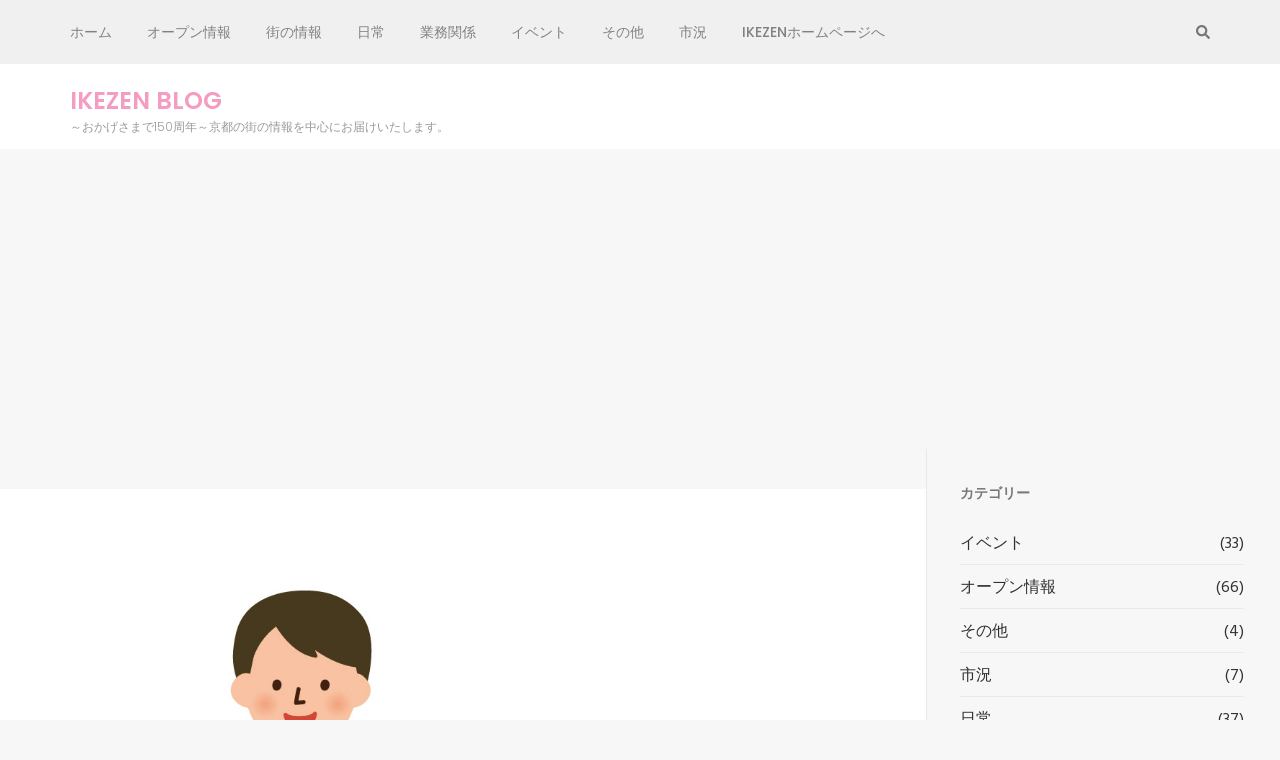

--- FILE ---
content_type: text/html; charset=UTF-8
request_url: https://blog.ikezen.net/2023/07/25/%E9%9B%BB%E5%AD%90%E5%A5%91%E7%B4%84%E8%A7%A3%E7%A6%81%E3%81%8B%E3%82%891%E5%B9%B4%E3%80%81%E9%81%8B%E7%94%A8%E3%81%AE%E5%AE%9F%E6%85%8B/
body_size: 14989
content:
    <!DOCTYPE html>
    <html lang="ja">
    
<head>

    <meta charset="UTF-8">
    <meta name="viewport" content="width=device-width, initial-scale=1">
    <link rel="profile" href="https://gmpg.org/xfn/11">
    <link rel="pingback" href="https://blog.ikezen.net/xmlrpc.php">
    <title>電子契約解禁から1年、運用の実態 &#8211; IKEZEN BLOG</title>
<meta name='robots' content='max-image-preview:large' />
<link rel='dns-prefetch' href='//fonts.googleapis.com' />
<link rel="alternate" type="application/rss+xml" title="IKEZEN BLOG &raquo; フィード" href="https://blog.ikezen.net/feed/" />
<link rel="alternate" type="application/rss+xml" title="IKEZEN BLOG &raquo; コメントフィード" href="https://blog.ikezen.net/comments/feed/" />
<link rel="alternate" title="oEmbed (JSON)" type="application/json+oembed" href="https://blog.ikezen.net/wp-json/oembed/1.0/embed?url=https%3A%2F%2Fblog.ikezen.net%2F2023%2F07%2F25%2F%25e9%259b%25bb%25e5%25ad%2590%25e5%25a5%2591%25e7%25b4%2584%25e8%25a7%25a3%25e7%25a6%2581%25e3%2581%258b%25e3%2582%25891%25e5%25b9%25b4%25e3%2580%2581%25e9%2581%258b%25e7%2594%25a8%25e3%2581%25ae%25e5%25ae%259f%25e6%2585%258b%2F" />
<link rel="alternate" title="oEmbed (XML)" type="text/xml+oembed" href="https://blog.ikezen.net/wp-json/oembed/1.0/embed?url=https%3A%2F%2Fblog.ikezen.net%2F2023%2F07%2F25%2F%25e9%259b%25bb%25e5%25ad%2590%25e5%25a5%2591%25e7%25b4%2584%25e8%25a7%25a3%25e7%25a6%2581%25e3%2581%258b%25e3%2582%25891%25e5%25b9%25b4%25e3%2580%2581%25e9%2581%258b%25e7%2594%25a8%25e3%2581%25ae%25e5%25ae%259f%25e6%2585%258b%2F&#038;format=xml" />
		<!-- This site uses the Google Analytics by MonsterInsights plugin v9.11.1 - Using Analytics tracking - https://www.monsterinsights.com/ -->
							<script src="//www.googletagmanager.com/gtag/js?id=G-JG9B39L0BP"  data-cfasync="false" data-wpfc-render="false" type="text/javascript" async></script>
			<script data-cfasync="false" data-wpfc-render="false" type="text/javascript">
				var mi_version = '9.11.1';
				var mi_track_user = true;
				var mi_no_track_reason = '';
								var MonsterInsightsDefaultLocations = {"page_location":"https:\/\/blog.ikezen.net\/2023\/07\/25\/%E9%9B%BB%E5%AD%90%E5%A5%91%E7%B4%84%E8%A7%A3%E7%A6%81%E3%81%8B%E3%82%891%E5%B9%B4%E3%80%81%E9%81%8B%E7%94%A8%E3%81%AE%E5%AE%9F%E6%85%8B\/"};
								if ( typeof MonsterInsightsPrivacyGuardFilter === 'function' ) {
					var MonsterInsightsLocations = (typeof MonsterInsightsExcludeQuery === 'object') ? MonsterInsightsPrivacyGuardFilter( MonsterInsightsExcludeQuery ) : MonsterInsightsPrivacyGuardFilter( MonsterInsightsDefaultLocations );
				} else {
					var MonsterInsightsLocations = (typeof MonsterInsightsExcludeQuery === 'object') ? MonsterInsightsExcludeQuery : MonsterInsightsDefaultLocations;
				}

								var disableStrs = [
										'ga-disable-G-JG9B39L0BP',
									];

				/* Function to detect opted out users */
				function __gtagTrackerIsOptedOut() {
					for (var index = 0; index < disableStrs.length; index++) {
						if (document.cookie.indexOf(disableStrs[index] + '=true') > -1) {
							return true;
						}
					}

					return false;
				}

				/* Disable tracking if the opt-out cookie exists. */
				if (__gtagTrackerIsOptedOut()) {
					for (var index = 0; index < disableStrs.length; index++) {
						window[disableStrs[index]] = true;
					}
				}

				/* Opt-out function */
				function __gtagTrackerOptout() {
					for (var index = 0; index < disableStrs.length; index++) {
						document.cookie = disableStrs[index] + '=true; expires=Thu, 31 Dec 2099 23:59:59 UTC; path=/';
						window[disableStrs[index]] = true;
					}
				}

				if ('undefined' === typeof gaOptout) {
					function gaOptout() {
						__gtagTrackerOptout();
					}
				}
								window.dataLayer = window.dataLayer || [];

				window.MonsterInsightsDualTracker = {
					helpers: {},
					trackers: {},
				};
				if (mi_track_user) {
					function __gtagDataLayer() {
						dataLayer.push(arguments);
					}

					function __gtagTracker(type, name, parameters) {
						if (!parameters) {
							parameters = {};
						}

						if (parameters.send_to) {
							__gtagDataLayer.apply(null, arguments);
							return;
						}

						if (type === 'event') {
														parameters.send_to = monsterinsights_frontend.v4_id;
							var hookName = name;
							if (typeof parameters['event_category'] !== 'undefined') {
								hookName = parameters['event_category'] + ':' + name;
							}

							if (typeof MonsterInsightsDualTracker.trackers[hookName] !== 'undefined') {
								MonsterInsightsDualTracker.trackers[hookName](parameters);
							} else {
								__gtagDataLayer('event', name, parameters);
							}
							
						} else {
							__gtagDataLayer.apply(null, arguments);
						}
					}

					__gtagTracker('js', new Date());
					__gtagTracker('set', {
						'developer_id.dZGIzZG': true,
											});
					if ( MonsterInsightsLocations.page_location ) {
						__gtagTracker('set', MonsterInsightsLocations);
					}
										__gtagTracker('config', 'G-JG9B39L0BP', {"forceSSL":"true"} );
										window.gtag = __gtagTracker;										(function () {
						/* https://developers.google.com/analytics/devguides/collection/analyticsjs/ */
						/* ga and __gaTracker compatibility shim. */
						var noopfn = function () {
							return null;
						};
						var newtracker = function () {
							return new Tracker();
						};
						var Tracker = function () {
							return null;
						};
						var p = Tracker.prototype;
						p.get = noopfn;
						p.set = noopfn;
						p.send = function () {
							var args = Array.prototype.slice.call(arguments);
							args.unshift('send');
							__gaTracker.apply(null, args);
						};
						var __gaTracker = function () {
							var len = arguments.length;
							if (len === 0) {
								return;
							}
							var f = arguments[len - 1];
							if (typeof f !== 'object' || f === null || typeof f.hitCallback !== 'function') {
								if ('send' === arguments[0]) {
									var hitConverted, hitObject = false, action;
									if ('event' === arguments[1]) {
										if ('undefined' !== typeof arguments[3]) {
											hitObject = {
												'eventAction': arguments[3],
												'eventCategory': arguments[2],
												'eventLabel': arguments[4],
												'value': arguments[5] ? arguments[5] : 1,
											}
										}
									}
									if ('pageview' === arguments[1]) {
										if ('undefined' !== typeof arguments[2]) {
											hitObject = {
												'eventAction': 'page_view',
												'page_path': arguments[2],
											}
										}
									}
									if (typeof arguments[2] === 'object') {
										hitObject = arguments[2];
									}
									if (typeof arguments[5] === 'object') {
										Object.assign(hitObject, arguments[5]);
									}
									if ('undefined' !== typeof arguments[1].hitType) {
										hitObject = arguments[1];
										if ('pageview' === hitObject.hitType) {
											hitObject.eventAction = 'page_view';
										}
									}
									if (hitObject) {
										action = 'timing' === arguments[1].hitType ? 'timing_complete' : hitObject.eventAction;
										hitConverted = mapArgs(hitObject);
										__gtagTracker('event', action, hitConverted);
									}
								}
								return;
							}

							function mapArgs(args) {
								var arg, hit = {};
								var gaMap = {
									'eventCategory': 'event_category',
									'eventAction': 'event_action',
									'eventLabel': 'event_label',
									'eventValue': 'event_value',
									'nonInteraction': 'non_interaction',
									'timingCategory': 'event_category',
									'timingVar': 'name',
									'timingValue': 'value',
									'timingLabel': 'event_label',
									'page': 'page_path',
									'location': 'page_location',
									'title': 'page_title',
									'referrer' : 'page_referrer',
								};
								for (arg in args) {
																		if (!(!args.hasOwnProperty(arg) || !gaMap.hasOwnProperty(arg))) {
										hit[gaMap[arg]] = args[arg];
									} else {
										hit[arg] = args[arg];
									}
								}
								return hit;
							}

							try {
								f.hitCallback();
							} catch (ex) {
							}
						};
						__gaTracker.create = newtracker;
						__gaTracker.getByName = newtracker;
						__gaTracker.getAll = function () {
							return [];
						};
						__gaTracker.remove = noopfn;
						__gaTracker.loaded = true;
						window['__gaTracker'] = __gaTracker;
					})();
									} else {
										console.log("");
					(function () {
						function __gtagTracker() {
							return null;
						}

						window['__gtagTracker'] = __gtagTracker;
						window['gtag'] = __gtagTracker;
					})();
									}
			</script>
							<!-- / Google Analytics by MonsterInsights -->
		<!-- blog.ikezen.net is managing ads with Advanced Ads 2.0.16 – https://wpadvancedads.com/ --><script id="ikeze-ready">
			window.advanced_ads_ready=function(e,a){a=a||"complete";var d=function(e){return"interactive"===a?"loading"!==e:"complete"===e};d(document.readyState)?e():document.addEventListener("readystatechange",(function(a){d(a.target.readyState)&&e()}),{once:"interactive"===a})},window.advanced_ads_ready_queue=window.advanced_ads_ready_queue||[];		</script>
		<style id='wp-img-auto-sizes-contain-inline-css' type='text/css'>
img:is([sizes=auto i],[sizes^="auto," i]){contain-intrinsic-size:3000px 1500px}
/*# sourceURL=wp-img-auto-sizes-contain-inline-css */
</style>
<style id='wp-emoji-styles-inline-css' type='text/css'>

	img.wp-smiley, img.emoji {
		display: inline !important;
		border: none !important;
		box-shadow: none !important;
		height: 1em !important;
		width: 1em !important;
		margin: 0 0.07em !important;
		vertical-align: -0.1em !important;
		background: none !important;
		padding: 0 !important;
	}
/*# sourceURL=wp-emoji-styles-inline-css */
</style>
<link rel='stylesheet' id='wp-block-library-css' href='https://blog.ikezen.net/wp-includes/css/dist/block-library/style.min.css?ver=6.9' type='text/css' media='all' />
<style id='classic-theme-styles-inline-css' type='text/css'>
/*! This file is auto-generated */
.wp-block-button__link{color:#fff;background-color:#32373c;border-radius:9999px;box-shadow:none;text-decoration:none;padding:calc(.667em + 2px) calc(1.333em + 2px);font-size:1.125em}.wp-block-file__button{background:#32373c;color:#fff;text-decoration:none}
/*# sourceURL=/wp-includes/css/classic-themes.min.css */
</style>
<style id='global-styles-inline-css' type='text/css'>
:root{--wp--preset--aspect-ratio--square: 1;--wp--preset--aspect-ratio--4-3: 4/3;--wp--preset--aspect-ratio--3-4: 3/4;--wp--preset--aspect-ratio--3-2: 3/2;--wp--preset--aspect-ratio--2-3: 2/3;--wp--preset--aspect-ratio--16-9: 16/9;--wp--preset--aspect-ratio--9-16: 9/16;--wp--preset--color--black: #000000;--wp--preset--color--cyan-bluish-gray: #abb8c3;--wp--preset--color--white: #ffffff;--wp--preset--color--pale-pink: #f78da7;--wp--preset--color--vivid-red: #cf2e2e;--wp--preset--color--luminous-vivid-orange: #ff6900;--wp--preset--color--luminous-vivid-amber: #fcb900;--wp--preset--color--light-green-cyan: #7bdcb5;--wp--preset--color--vivid-green-cyan: #00d084;--wp--preset--color--pale-cyan-blue: #8ed1fc;--wp--preset--color--vivid-cyan-blue: #0693e3;--wp--preset--color--vivid-purple: #9b51e0;--wp--preset--gradient--vivid-cyan-blue-to-vivid-purple: linear-gradient(135deg,rgb(6,147,227) 0%,rgb(155,81,224) 100%);--wp--preset--gradient--light-green-cyan-to-vivid-green-cyan: linear-gradient(135deg,rgb(122,220,180) 0%,rgb(0,208,130) 100%);--wp--preset--gradient--luminous-vivid-amber-to-luminous-vivid-orange: linear-gradient(135deg,rgb(252,185,0) 0%,rgb(255,105,0) 100%);--wp--preset--gradient--luminous-vivid-orange-to-vivid-red: linear-gradient(135deg,rgb(255,105,0) 0%,rgb(207,46,46) 100%);--wp--preset--gradient--very-light-gray-to-cyan-bluish-gray: linear-gradient(135deg,rgb(238,238,238) 0%,rgb(169,184,195) 100%);--wp--preset--gradient--cool-to-warm-spectrum: linear-gradient(135deg,rgb(74,234,220) 0%,rgb(151,120,209) 20%,rgb(207,42,186) 40%,rgb(238,44,130) 60%,rgb(251,105,98) 80%,rgb(254,248,76) 100%);--wp--preset--gradient--blush-light-purple: linear-gradient(135deg,rgb(255,206,236) 0%,rgb(152,150,240) 100%);--wp--preset--gradient--blush-bordeaux: linear-gradient(135deg,rgb(254,205,165) 0%,rgb(254,45,45) 50%,rgb(107,0,62) 100%);--wp--preset--gradient--luminous-dusk: linear-gradient(135deg,rgb(255,203,112) 0%,rgb(199,81,192) 50%,rgb(65,88,208) 100%);--wp--preset--gradient--pale-ocean: linear-gradient(135deg,rgb(255,245,203) 0%,rgb(182,227,212) 50%,rgb(51,167,181) 100%);--wp--preset--gradient--electric-grass: linear-gradient(135deg,rgb(202,248,128) 0%,rgb(113,206,126) 100%);--wp--preset--gradient--midnight: linear-gradient(135deg,rgb(2,3,129) 0%,rgb(40,116,252) 100%);--wp--preset--font-size--small: 13px;--wp--preset--font-size--medium: 20px;--wp--preset--font-size--large: 36px;--wp--preset--font-size--x-large: 42px;--wp--preset--spacing--20: 0.44rem;--wp--preset--spacing--30: 0.67rem;--wp--preset--spacing--40: 1rem;--wp--preset--spacing--50: 1.5rem;--wp--preset--spacing--60: 2.25rem;--wp--preset--spacing--70: 3.38rem;--wp--preset--spacing--80: 5.06rem;--wp--preset--shadow--natural: 6px 6px 9px rgba(0, 0, 0, 0.2);--wp--preset--shadow--deep: 12px 12px 50px rgba(0, 0, 0, 0.4);--wp--preset--shadow--sharp: 6px 6px 0px rgba(0, 0, 0, 0.2);--wp--preset--shadow--outlined: 6px 6px 0px -3px rgb(255, 255, 255), 6px 6px rgb(0, 0, 0);--wp--preset--shadow--crisp: 6px 6px 0px rgb(0, 0, 0);}:where(.is-layout-flex){gap: 0.5em;}:where(.is-layout-grid){gap: 0.5em;}body .is-layout-flex{display: flex;}.is-layout-flex{flex-wrap: wrap;align-items: center;}.is-layout-flex > :is(*, div){margin: 0;}body .is-layout-grid{display: grid;}.is-layout-grid > :is(*, div){margin: 0;}:where(.wp-block-columns.is-layout-flex){gap: 2em;}:where(.wp-block-columns.is-layout-grid){gap: 2em;}:where(.wp-block-post-template.is-layout-flex){gap: 1.25em;}:where(.wp-block-post-template.is-layout-grid){gap: 1.25em;}.has-black-color{color: var(--wp--preset--color--black) !important;}.has-cyan-bluish-gray-color{color: var(--wp--preset--color--cyan-bluish-gray) !important;}.has-white-color{color: var(--wp--preset--color--white) !important;}.has-pale-pink-color{color: var(--wp--preset--color--pale-pink) !important;}.has-vivid-red-color{color: var(--wp--preset--color--vivid-red) !important;}.has-luminous-vivid-orange-color{color: var(--wp--preset--color--luminous-vivid-orange) !important;}.has-luminous-vivid-amber-color{color: var(--wp--preset--color--luminous-vivid-amber) !important;}.has-light-green-cyan-color{color: var(--wp--preset--color--light-green-cyan) !important;}.has-vivid-green-cyan-color{color: var(--wp--preset--color--vivid-green-cyan) !important;}.has-pale-cyan-blue-color{color: var(--wp--preset--color--pale-cyan-blue) !important;}.has-vivid-cyan-blue-color{color: var(--wp--preset--color--vivid-cyan-blue) !important;}.has-vivid-purple-color{color: var(--wp--preset--color--vivid-purple) !important;}.has-black-background-color{background-color: var(--wp--preset--color--black) !important;}.has-cyan-bluish-gray-background-color{background-color: var(--wp--preset--color--cyan-bluish-gray) !important;}.has-white-background-color{background-color: var(--wp--preset--color--white) !important;}.has-pale-pink-background-color{background-color: var(--wp--preset--color--pale-pink) !important;}.has-vivid-red-background-color{background-color: var(--wp--preset--color--vivid-red) !important;}.has-luminous-vivid-orange-background-color{background-color: var(--wp--preset--color--luminous-vivid-orange) !important;}.has-luminous-vivid-amber-background-color{background-color: var(--wp--preset--color--luminous-vivid-amber) !important;}.has-light-green-cyan-background-color{background-color: var(--wp--preset--color--light-green-cyan) !important;}.has-vivid-green-cyan-background-color{background-color: var(--wp--preset--color--vivid-green-cyan) !important;}.has-pale-cyan-blue-background-color{background-color: var(--wp--preset--color--pale-cyan-blue) !important;}.has-vivid-cyan-blue-background-color{background-color: var(--wp--preset--color--vivid-cyan-blue) !important;}.has-vivid-purple-background-color{background-color: var(--wp--preset--color--vivid-purple) !important;}.has-black-border-color{border-color: var(--wp--preset--color--black) !important;}.has-cyan-bluish-gray-border-color{border-color: var(--wp--preset--color--cyan-bluish-gray) !important;}.has-white-border-color{border-color: var(--wp--preset--color--white) !important;}.has-pale-pink-border-color{border-color: var(--wp--preset--color--pale-pink) !important;}.has-vivid-red-border-color{border-color: var(--wp--preset--color--vivid-red) !important;}.has-luminous-vivid-orange-border-color{border-color: var(--wp--preset--color--luminous-vivid-orange) !important;}.has-luminous-vivid-amber-border-color{border-color: var(--wp--preset--color--luminous-vivid-amber) !important;}.has-light-green-cyan-border-color{border-color: var(--wp--preset--color--light-green-cyan) !important;}.has-vivid-green-cyan-border-color{border-color: var(--wp--preset--color--vivid-green-cyan) !important;}.has-pale-cyan-blue-border-color{border-color: var(--wp--preset--color--pale-cyan-blue) !important;}.has-vivid-cyan-blue-border-color{border-color: var(--wp--preset--color--vivid-cyan-blue) !important;}.has-vivid-purple-border-color{border-color: var(--wp--preset--color--vivid-purple) !important;}.has-vivid-cyan-blue-to-vivid-purple-gradient-background{background: var(--wp--preset--gradient--vivid-cyan-blue-to-vivid-purple) !important;}.has-light-green-cyan-to-vivid-green-cyan-gradient-background{background: var(--wp--preset--gradient--light-green-cyan-to-vivid-green-cyan) !important;}.has-luminous-vivid-amber-to-luminous-vivid-orange-gradient-background{background: var(--wp--preset--gradient--luminous-vivid-amber-to-luminous-vivid-orange) !important;}.has-luminous-vivid-orange-to-vivid-red-gradient-background{background: var(--wp--preset--gradient--luminous-vivid-orange-to-vivid-red) !important;}.has-very-light-gray-to-cyan-bluish-gray-gradient-background{background: var(--wp--preset--gradient--very-light-gray-to-cyan-bluish-gray) !important;}.has-cool-to-warm-spectrum-gradient-background{background: var(--wp--preset--gradient--cool-to-warm-spectrum) !important;}.has-blush-light-purple-gradient-background{background: var(--wp--preset--gradient--blush-light-purple) !important;}.has-blush-bordeaux-gradient-background{background: var(--wp--preset--gradient--blush-bordeaux) !important;}.has-luminous-dusk-gradient-background{background: var(--wp--preset--gradient--luminous-dusk) !important;}.has-pale-ocean-gradient-background{background: var(--wp--preset--gradient--pale-ocean) !important;}.has-electric-grass-gradient-background{background: var(--wp--preset--gradient--electric-grass) !important;}.has-midnight-gradient-background{background: var(--wp--preset--gradient--midnight) !important;}.has-small-font-size{font-size: var(--wp--preset--font-size--small) !important;}.has-medium-font-size{font-size: var(--wp--preset--font-size--medium) !important;}.has-large-font-size{font-size: var(--wp--preset--font-size--large) !important;}.has-x-large-font-size{font-size: var(--wp--preset--font-size--x-large) !important;}
:where(.wp-block-post-template.is-layout-flex){gap: 1.25em;}:where(.wp-block-post-template.is-layout-grid){gap: 1.25em;}
:where(.wp-block-term-template.is-layout-flex){gap: 1.25em;}:where(.wp-block-term-template.is-layout-grid){gap: 1.25em;}
:where(.wp-block-columns.is-layout-flex){gap: 2em;}:where(.wp-block-columns.is-layout-grid){gap: 2em;}
:root :where(.wp-block-pullquote){font-size: 1.5em;line-height: 1.6;}
/*# sourceURL=global-styles-inline-css */
</style>
<link rel='stylesheet' id='owl-carousel-css' href='https://blog.ikezen.net/wp-content/themes/fluid-magazine/css/owl.carousel.css?ver=6.9' type='text/css' media='all' />
<link rel='stylesheet' id='animate-css' href='https://blog.ikezen.net/wp-content/themes/fluid-magazine/css/animate.css?ver=6.9' type='text/css' media='all' />
<link rel='stylesheet' id='jquery-sidr-light-css' href='https://blog.ikezen.net/wp-content/themes/fluid-magazine/css/jquery.sidr.light.css?ver=6.9' type='text/css' media='all' />
<link rel='stylesheet' id='fluid-magazine-google-fonts-css' href='https://fonts.googleapis.com/css?family=Hind%3A400%2C600%2C700%7CPoppins%3A300%2C400%2C500%2C600%2C700%7CDroid+Serif%3A400i&#038;ver=6.9#038;display=fallback' type='text/css' media='all' />
<link rel='stylesheet' id='fluid-magazine-style-css' href='https://blog.ikezen.net/wp-content/themes/fluid-magazine/style.css?ver=1.1.6' type='text/css' media='all' />
<script type="text/javascript" src="https://blog.ikezen.net/wp-content/plugins/google-analytics-for-wordpress/assets/js/frontend-gtag.js?ver=9.11.1" id="monsterinsights-frontend-script-js" async="async" data-wp-strategy="async"></script>
<script data-cfasync="false" data-wpfc-render="false" type="text/javascript" id='monsterinsights-frontend-script-js-extra'>/* <![CDATA[ */
var monsterinsights_frontend = {"js_events_tracking":"true","download_extensions":"doc,pdf,ppt,zip,xls,docx,pptx,xlsx","inbound_paths":"[]","home_url":"https:\/\/blog.ikezen.net","hash_tracking":"false","v4_id":"G-JG9B39L0BP"};/* ]]> */
</script>
<script type="text/javascript" src="https://blog.ikezen.net/wp-includes/js/jquery/jquery.min.js?ver=3.7.1" id="jquery-core-js"></script>
<script type="text/javascript" src="https://blog.ikezen.net/wp-includes/js/jquery/jquery-migrate.min.js?ver=3.4.1" id="jquery-migrate-js"></script>
<link rel="https://api.w.org/" href="https://blog.ikezen.net/wp-json/" /><link rel="alternate" title="JSON" type="application/json" href="https://blog.ikezen.net/wp-json/wp/v2/posts/2797" /><link rel="EditURI" type="application/rsd+xml" title="RSD" href="https://blog.ikezen.net/xmlrpc.php?rsd" />
<meta name="generator" content="WordPress 6.9" />
<link rel="canonical" href="https://blog.ikezen.net/2023/07/25/%e9%9b%bb%e5%ad%90%e5%a5%91%e7%b4%84%e8%a7%a3%e7%a6%81%e3%81%8b%e3%82%891%e5%b9%b4%e3%80%81%e9%81%8b%e7%94%a8%e3%81%ae%e5%ae%9f%e6%85%8b/" />
<link rel='shortlink' href='https://blog.ikezen.net/?p=2797' />
<!-- Enter your scripts here --><meta name="generator" content="Elementor 3.34.2; features: additional_custom_breakpoints; settings: css_print_method-external, google_font-enabled, font_display-auto">
			<style>
				.e-con.e-parent:nth-of-type(n+4):not(.e-lazyloaded):not(.e-no-lazyload),
				.e-con.e-parent:nth-of-type(n+4):not(.e-lazyloaded):not(.e-no-lazyload) * {
					background-image: none !important;
				}
				@media screen and (max-height: 1024px) {
					.e-con.e-parent:nth-of-type(n+3):not(.e-lazyloaded):not(.e-no-lazyload),
					.e-con.e-parent:nth-of-type(n+3):not(.e-lazyloaded):not(.e-no-lazyload) * {
						background-image: none !important;
					}
				}
				@media screen and (max-height: 640px) {
					.e-con.e-parent:nth-of-type(n+2):not(.e-lazyloaded):not(.e-no-lazyload),
					.e-con.e-parent:nth-of-type(n+2):not(.e-lazyloaded):not(.e-no-lazyload) * {
						background-image: none !important;
					}
				}
			</style>
			
<!-- Jetpack Open Graph Tags -->
<meta property="og:type" content="article" />
<meta property="og:title" content="電子契約解禁から1年、運用の実態" />
<meta property="og:url" content="https://blog.ikezen.net/2023/07/25/%e9%9b%bb%e5%ad%90%e5%a5%91%e7%b4%84%e8%a7%a3%e7%a6%81%e3%81%8b%e3%82%891%e5%b9%b4%e3%80%81%e9%81%8b%e7%94%a8%e3%81%ae%e5%ae%9f%e6%85%8b/" />
<meta property="og:description" content="こんにちは、今日は借契約の電子契約解禁から1年、運用の実態についてお話ししたいと思います。2022年5月18日&hellip;" />
<meta property="article:published_time" content="2023-07-25T05:52:44+00:00" />
<meta property="article:modified_time" content="2024-02-28T08:54:14+00:00" />
<meta property="og:site_name" content="IKEZEN BLOG" />
<meta property="og:image" content="https://blog.ikezen.net/wp-content/uploads/2023/10/0e50f63b88743c28c377d6590d27b19c.jpg" />
<meta property="og:image:width" content="625" />
<meta property="og:image:height" content="625" />
<meta property="og:image:alt" content="" />
<meta property="og:locale" content="ja_JP" />
<meta name="twitter:text:title" content="電子契約解禁から1年、運用の実態" />
<meta name="twitter:image" content="https://blog.ikezen.net/wp-content/uploads/2023/10/0e50f63b88743c28c377d6590d27b19c.jpg?w=640" />
<meta name="twitter:card" content="summary_large_image" />

<!-- End Jetpack Open Graph Tags -->
<script  async src="https://pagead2.googlesyndication.com/pagead/js/adsbygoogle.js?client=ca-pub-7589651912220170" crossorigin="anonymous"></script><link rel="icon" href="https://blog.ikezen.net/wp-content/uploads/2017/09/cropped-L1220533-e1506615818288-32x32.jpg" sizes="32x32" />
<link rel="icon" href="https://blog.ikezen.net/wp-content/uploads/2017/09/cropped-L1220533-e1506615818288-192x192.jpg" sizes="192x192" />
<link rel="apple-touch-icon" href="https://blog.ikezen.net/wp-content/uploads/2017/09/cropped-L1220533-e1506615818288-180x180.jpg" />
<meta name="msapplication-TileImage" content="https://blog.ikezen.net/wp-content/uploads/2017/09/cropped-L1220533-e1506615818288-270x270.jpg" />
</head>

<body data-rsssl=1 class="wp-singular post-template-default single single-post postid-2797 single-format-standard wp-theme-fluid-magazine elementor-default elementor-kit-2000 aa-prefix-ikeze-">
    <div id="page" class="site">
        <a class="skip-link screen-reader-text" href="#content">コンテンツへスキップ (Enter を押す)</a>
            <header class="site-header">
        <div class="sticky-holder"></div>
    <div class="header-t">
        <div class="container">
            <div id="mobile-header">
                <a id="responsive-menu-button" href="#sidr-main">
                    <span></span>
                    <span></span>
                    <span></span>
                </a>
            </div>
            <nav id="site-navigation" class="main-navigation" role="navigation">
                <div class="menu-%e5%90%8d%e7%a7%b0%e3%81%aa%e3%81%97-container"><ul id="primary-menu" class="menu"><li id="menu-item-2341" class="menu-item menu-item-type-custom menu-item-object-custom menu-item-home menu-item-2341"><a href="https://blog.ikezen.net">ホーム</a></li>
<li id="menu-item-2342" class="menu-item menu-item-type-taxonomy menu-item-object-category menu-item-2342"><a href="https://blog.ikezen.net/category/%e3%82%aa%e3%83%bc%e3%83%97%e3%83%b3%e6%83%85%e5%a0%b1/">オープン情報</a></li>
<li id="menu-item-2343" class="menu-item menu-item-type-taxonomy menu-item-object-category menu-item-2343"><a href="https://blog.ikezen.net/category/%e8%a1%97%e3%81%ae%e6%83%85%e5%a0%b1/">街の情報</a></li>
<li id="menu-item-2344" class="menu-item menu-item-type-taxonomy menu-item-object-category menu-item-2344"><a href="https://blog.ikezen.net/category/%e6%97%a5%e5%b8%b8/">日常</a></li>
<li id="menu-item-2345" class="menu-item menu-item-type-taxonomy menu-item-object-category menu-item-2345"><a href="https://blog.ikezen.net/category/%e6%a5%ad%e5%8b%99%e9%96%a2%e4%bf%82/">業務関係</a></li>
<li id="menu-item-2346" class="menu-item menu-item-type-taxonomy menu-item-object-category menu-item-2346"><a href="https://blog.ikezen.net/category/%e3%82%a4%e3%83%99%e3%83%b3%e3%83%88/">イベント</a></li>
<li id="menu-item-2348" class="menu-item menu-item-type-taxonomy menu-item-object-category menu-item-2348"><a href="https://blog.ikezen.net/category/%e3%81%9d%e3%81%ae%e4%bb%96/">その他</a></li>
<li id="menu-item-2349" class="menu-item menu-item-type-taxonomy menu-item-object-category menu-item-2349"><a href="https://blog.ikezen.net/category/%e5%b8%82%e6%b3%81/">市況</a></li>
<li id="menu-item-2048" class="menu-item menu-item-type-custom menu-item-object-custom menu-item-2048"><a href="https://ikezen.net/">IKEZENホームページへ</a></li>
</ul></div>            </nav><!-- #site-navigation -->

                    
                <div class="right">
                    
                                                            <button class="btn-search">
                        <i class="fa fa-search"></i>
                        <div class="form-holder">
                        <form role="search" method="get" class="search-form" action="https://blog.ikezen.net/">
				<label>
					<span class="screen-reader-text">検索:</span>
					<input type="search" class="search-field" placeholder="検索&hellip;" value="" name="s" />
				</label>
				<input type="submit" class="search-submit" value="検索" />
			</form>                        </div>
                    </button>
                                    </div>
            
        </div>
    </div>

        <div class="header-b">
        <div class="container">
            <div class="site-branding">
              
                <div class="text-logo">  
                                            <p class="site-title"><a href="https://blog.ikezen.net/" rel="home">IKEZEN BLOG</a></p>
                                                                        <p class="site-description">～おかげさまで150周年～京都の街の情報を中心にお届けいたします。</p>
                                            </div> 
            </div><!-- .site-branding -->
            
                    </div>
    </div>
        </header>
            <div id="content" class="site-content">
     
	<div id="primary" class="content-area">
		<div class="top-bar">
					</div>
		<section class="latest-blog">
			<div class="blog-holder">

				
<article id="post-2797" class="post-2797 post type-post status-publish format-standard has-post-thumbnail hentry category-1 even">
	<div class="text-holder"> 
<div class="post-thumbnail"><img fetchpriority="high" width="450" height="450" src="https://blog.ikezen.net/wp-content/uploads/2023/10/0e50f63b88743c28c377d6590d27b19c.jpg" class="attachment-fluid-magazine-with-sidebar size-fluid-magazine-with-sidebar wp-post-image" alt="" decoding="async" srcset="https://blog.ikezen.net/wp-content/uploads/2023/10/0e50f63b88743c28c377d6590d27b19c.jpg 625w, https://blog.ikezen.net/wp-content/uploads/2023/10/0e50f63b88743c28c377d6590d27b19c-300x300.jpg 300w, https://blog.ikezen.net/wp-content/uploads/2023/10/0e50f63b88743c28c377d6590d27b19c-150x150.jpg 150w" sizes="(max-width: 450px) 100vw, 450px" /></div><div class="text-holder">    <header class="entry-header">
		<h1 class="entry-title">電子契約解禁から1年、運用の実態</h1><div class="entry-meta"><span class="category"><a href="https://blog.ikezen.net/category/%e6%9c%aa%e5%88%86%e9%a1%9e/" rel="category tag">未分類</a></span><span class="posted-on"><a href="https://blog.ikezen.net/2023/07/25/%e9%9b%bb%e5%ad%90%e5%a5%91%e7%b4%84%e8%a7%a3%e7%a6%81%e3%81%8b%e3%82%891%e5%b9%b4%e3%80%81%e9%81%8b%e7%94%a8%e3%81%ae%e5%ae%9f%e6%85%8b/" rel="bookmark"><time class="entry-date published updated" datetime="2023-07-25T14:52:44+09:00">2023年7月25日</time></a></span><span class="byline"> By <a class="url fn n" href="https://blog.ikezen.net/author/inoue/">STAFF</a></span></div>	</header><!-- .entry-header -->
    
	<div class="entry-content">
		
<p>こんにちは、今日は借契約の電子契約解禁から1年、運用の実態についてお話ししたいと思います。2022年5月18日に「デジタル社会の形成を図るための関係法律の整備」の一環として、宅建業法が改正されました。具体的には重要事項説明書への宅建士による押印、宅地又は建物の売買･交換･賃貸契約締結後の交付書面への宅建士による押印が廃止となりました。また、媒介契約・代理契約締結時の交付書面や売買・交換・賃貸契約締結時の交付書面（いわゆる37条書面）などの電磁的交付が可能になりました。</p>
<p>1． 電子契約導入実績<br />当社はDX認定事業者として、施行からおよそ1年で新規の賃貸借契約の約9割を電子契約へ移行しました。また、入居申込は全てWEB経由へ移行。契約件数は賃貸市場の繋忙期といわれる2023年1月～3月に前年比123%を達成しました。入居率も全国平均の96.2%に対して98.97％と高い水準を保っております。<br />電子契約の導入により利便性の向上・業務効率化が大きく進みました。当社では更なる入居者の獲得を目指し、より一層、空室対策に注力していく方針です。</p>
<p>2． 9年連続入居率98%以上維持する当社賃貸管理の強みは3つ<br />1）徹底した広告掲載対策<br />空室対策で重要なことは、お部屋探しサイトに魅力的な写真を掲載することです。内見数を増やすことができ、成約につながりやすくなります。当社は物件の魅力を最大限に引き出す徹底した広告掲載を実現しています。<br />・専属カメラマンによる写真撮影（無料）<br />･VR (360度写真）撮影（無料）<br />2）適正な賃料査定<br />対象物件の市場データをもとに賃料査定を行います。AI査定はもちろん、経験豊富なスタッフによる査定も実施し、最適な募集条件をご提案いたします。また、仲介業者と連携し反響分析も行っております。<br />3）長期入居へのこだわり<br />長期入居は究極の空室対策です。以下2点を押さえておきましょう。<br />①設備トラブルに迅速に対応する<br />当社では迅速な対応が実現する『設備保証サービス』への加入をオーナー様におすすめしております。<br />②充実したサポート体制で入居者の満足度を高める<br />24時間365日対応可能なコールセンターはもちろん､外国語対応できるスタッフが11名在籍しているので外国籍の入居者様の入居サポートも充実しています。</p>
<p>【問合せ】空室解消をお急ぎの方はお気軽にお問い合わせください。</p>
	</div><!-- .entry-content -->

	<footer class="entry-footer">
        <div class="left"></div>	
	</footer><!-- .entry-footer -->
</div>
</article><!-- #post-## -->
			</div>
		</section>
	</div><!-- #primary -->


<aside id="secondary" class="widget-area" role="complementary">
	<section id="categories-2" class="widget widget_categories"><h2 class="widget-title">カテゴリー</h2>
			<ul>
					<li class="cat-item cat-item-11"><a href="https://blog.ikezen.net/category/%e3%82%a4%e3%83%99%e3%83%b3%e3%83%88/">イベント</a> (33)
</li>
	<li class="cat-item cat-item-2"><a href="https://blog.ikezen.net/category/%e3%82%aa%e3%83%bc%e3%83%97%e3%83%b3%e6%83%85%e5%a0%b1/">オープン情報</a> (66)
</li>
	<li class="cat-item cat-item-18"><a href="https://blog.ikezen.net/category/%e3%81%9d%e3%81%ae%e4%bb%96/">その他</a> (4)
</li>
	<li class="cat-item cat-item-13"><a href="https://blog.ikezen.net/category/%e5%b8%82%e6%b3%81/">市況</a> (7)
</li>
	<li class="cat-item cat-item-9"><a href="https://blog.ikezen.net/category/%e6%97%a5%e5%b8%b8/">日常</a> (37)
</li>
	<li class="cat-item cat-item-1"><a href="https://blog.ikezen.net/category/%e6%9c%aa%e5%88%86%e9%a1%9e/">未分類</a> (46)
</li>
	<li class="cat-item cat-item-10"><a href="https://blog.ikezen.net/category/%e6%a5%ad%e5%8b%99%e9%96%a2%e4%bf%82/">業務関係</a> (41)
</li>
	<li class="cat-item cat-item-68"><a href="https://blog.ikezen.net/category/%e7%89%a9%e4%bb%b6%e7%b4%b9%e4%bb%8b/">物件紹介</a> (1)
</li>
	<li class="cat-item cat-item-8"><a href="https://blog.ikezen.net/category/%e8%a1%97%e3%81%ae%e6%83%85%e5%a0%b1/">街の情報</a> (40)
</li>
			</ul>

			</section><section id="tag_cloud-3" class="widget widget_tag_cloud"><h2 class="widget-title">タグ</h2><div class="tagcloud"><a href="https://blog.ikezen.net/tag/%e3%81%8a%e7%9f%a5%e3%82%89%e3%81%9b/" class="tag-cloud-link tag-link-28 tag-link-position-1" style="font-size: 8pt;" aria-label="お知らせ (1個の項目)">お知らせ<span class="tag-link-count"> (1)</span></a>
<a href="https://blog.ikezen.net/tag/%e3%81%8a%e7%a5%ad%e3%82%8a/" class="tag-cloud-link tag-link-35 tag-link-position-2" style="font-size: 13.384615384615pt;" aria-label="お祭り (4個の項目)">お祭り<span class="tag-link-count"> (4)</span></a>
<a href="https://blog.ikezen.net/tag/%e3%81%94%e9%a3%af/" class="tag-cloud-link tag-link-36 tag-link-position-3" style="font-size: 8pt;" aria-label="ご飯 (1個の項目)">ご飯<span class="tag-link-count"> (1)</span></a>
<a href="https://blog.ikezen.net/tag/%e3%82%b9%e3%83%9d%e3%83%bc%e3%83%84/" class="tag-cloud-link tag-link-14 tag-link-position-4" style="font-size: 12.038461538462pt;" aria-label="スポーツ (3個の項目)">スポーツ<span class="tag-link-count"> (3)</span></a>
<a href="https://blog.ikezen.net/tag/%e3%83%86%e3%83%ac%e3%83%93/" class="tag-cloud-link tag-link-29 tag-link-position-5" style="font-size: 8pt;" aria-label="テレビ (1個の項目)">テレビ<span class="tag-link-count"> (1)</span></a>
<a href="https://blog.ikezen.net/tag/%e3%83%91%e3%82%bd%e3%82%b3%e3%83%b3/" class="tag-cloud-link tag-link-33 tag-link-position-6" style="font-size: 8pt;" aria-label="パソコン (1個の項目)">パソコン<span class="tag-link-count"> (1)</span></a>
<a href="https://blog.ikezen.net/tag/%e3%83%96%e3%83%ad%e3%82%b0/" class="tag-cloud-link tag-link-20 tag-link-position-7" style="font-size: 10.423076923077pt;" aria-label="ブログ (2個の項目)">ブログ<span class="tag-link-count"> (2)</span></a>
<a href="https://blog.ikezen.net/tag/%e3%83%9a%e3%83%83%e3%83%88/" class="tag-cloud-link tag-link-44 tag-link-position-8" style="font-size: 8pt;" aria-label="ペット (1個の項目)">ペット<span class="tag-link-count"> (1)</span></a>
<a href="https://blog.ikezen.net/tag/%e3%83%9b%e3%83%86%e3%83%ab/" class="tag-cloud-link tag-link-16 tag-link-position-9" style="font-size: 8pt;" aria-label="ホテル (1個の項目)">ホテル<span class="tag-link-count"> (1)</span></a>
<a href="https://blog.ikezen.net/tag/%e3%83%9b%e3%83%bc%e3%83%a0%e3%83%9a%e3%83%bc%e3%82%b8/" class="tag-cloud-link tag-link-19 tag-link-position-10" style="font-size: 10.423076923077pt;" aria-label="ホームページ (2個の項目)">ホームページ<span class="tag-link-count"> (2)</span></a>
<a href="https://blog.ikezen.net/tag/%e4%ba%a4%e9%80%9a/" class="tag-cloud-link tag-link-25 tag-link-position-11" style="font-size: 12.038461538462pt;" aria-label="交通 (3個の項目)">交通<span class="tag-link-count"> (3)</span></a>
<a href="https://blog.ikezen.net/tag/%e4%ba%ac%e9%83%bd%e5%b8%82/" class="tag-cloud-link tag-link-21 tag-link-position-12" style="font-size: 8pt;" aria-label="京都市 (1個の項目)">京都市<span class="tag-link-count"> (1)</span></a>
<a href="https://blog.ikezen.net/tag/%e5%85%ab%e5%9d%82%e7%a5%9e%e7%a4%be/" class="tag-cloud-link tag-link-34 tag-link-position-13" style="font-size: 10.423076923077pt;" aria-label="八坂神社 (2個の項目)">八坂神社<span class="tag-link-count"> (2)</span></a>
<a href="https://blog.ikezen.net/tag/%e5%95%86%e5%ba%97%e8%a1%97/" class="tag-cloud-link tag-link-40 tag-link-position-14" style="font-size: 13.384615384615pt;" aria-label="商店街 (4個の項目)">商店街<span class="tag-link-count"> (4)</span></a>
<a href="https://blog.ikezen.net/tag/%e5%9b%9b%e6%9d%a1/" class="tag-cloud-link tag-link-45 tag-link-position-15" style="font-size: 16.75pt;" aria-label="四条 (8個の項目)">四条<span class="tag-link-count"> (8)</span></a>
<a href="https://blog.ikezen.net/tag/%e5%9b%9b%e6%9d%a1%e5%91%a8%e8%be%ba/" class="tag-cloud-link tag-link-53 tag-link-position-16" style="font-size: 16.75pt;" aria-label="四条周辺 (8個の項目)">四条周辺<span class="tag-link-count"> (8)</span></a>
<a href="https://blog.ikezen.net/tag/%e5%9b%9b%e6%9d%a1%e9%80%9a/" class="tag-cloud-link tag-link-15 tag-link-position-17" style="font-size: 21.192307692308pt;" aria-label="四条通 (18個の項目)">四条通<span class="tag-link-count"> (18)</span></a>
<a href="https://blog.ikezen.net/tag/%e5%ae%ae%e5%b7%9d%e7%94%ba/" class="tag-cloud-link tag-link-72 tag-link-position-18" style="font-size: 8pt;" aria-label="宮川町 (1個の項目)">宮川町<span class="tag-link-count"> (1)</span></a>
<a href="https://blog.ikezen.net/tag/%e5%b7%a5%e4%ba%8b/" class="tag-cloud-link tag-link-42 tag-link-position-19" style="font-size: 8pt;" aria-label="工事 (1個の項目)">工事<span class="tag-link-count"> (1)</span></a>
<a href="https://blog.ikezen.net/tag/%e6%96%b0%e5%ba%97%e3%82%aa%e3%83%bc%e3%83%97%e3%83%b3/" class="tag-cloud-link tag-link-6 tag-link-position-20" style="font-size: 22pt;" aria-label="新店オープン (21個の項目)">新店オープン<span class="tag-link-count"> (21)</span></a>
<a href="https://blog.ikezen.net/tag/%e6%96%b0%e5%ba%97%e3%82%aa%e3%83%bc%e3%83%97%e3%83%b3%e3%80%81%e7%be%8e%e5%ae%b9/" class="tag-cloud-link tag-link-7 tag-link-position-21" style="font-size: 8pt;" aria-label="新店オープン、美容 (1個の項目)">新店オープン、美容<span class="tag-link-count"> (1)</span></a>
<a href="https://blog.ikezen.net/tag/%e7%89%a9%e4%bb%b6%e7%ae%a1%e7%90%86/" class="tag-cloud-link tag-link-43 tag-link-position-22" style="font-size: 10.423076923077pt;" aria-label="物件管理 (2個の項目)">物件管理<span class="tag-link-count"> (2)</span></a>
<a href="https://blog.ikezen.net/tag/%e7%a5%87%e5%9c%92%e5%91%a8%e8%be%ba/" class="tag-cloud-link tag-link-59 tag-link-position-23" style="font-size: 8pt;" aria-label="祇園周辺 (1個の項目)">祇園周辺<span class="tag-link-count"> (1)</span></a>
<a href="https://blog.ikezen.net/tag/%e7%a5%87%e5%9c%92%e7%a5%ad/" class="tag-cloud-link tag-link-17 tag-link-position-24" style="font-size: 10.423076923077pt;" aria-label="祇園祭 (2個の項目)">祇園祭<span class="tag-link-count"> (2)</span></a>
<a href="https://blog.ikezen.net/tag/%e7%be%8e%e5%ae%b9/" class="tag-cloud-link tag-link-66 tag-link-position-25" style="font-size: 8pt;" aria-label="美容 (1個の項目)">美容<span class="tag-link-count"> (1)</span></a>
<a href="https://blog.ikezen.net/tag/%e8%ac%9b%e7%bf%92/" class="tag-cloud-link tag-link-37 tag-link-position-26" style="font-size: 13.384615384615pt;" aria-label="講習 (4個の項目)">講習<span class="tag-link-count"> (4)</span></a>
<a href="https://blog.ikezen.net/tag/%e8%b3%87%e6%a0%bc/" class="tag-cloud-link tag-link-38 tag-link-position-27" style="font-size: 12.038461538462pt;" aria-label="資格 (3個の項目)">資格<span class="tag-link-count"> (3)</span></a>
<a href="https://blog.ikezen.net/tag/%e9%98%b2%e7%8a%af%e3%82%ab%e3%83%a1%e3%83%a9/" class="tag-cloud-link tag-link-24 tag-link-position-28" style="font-size: 8pt;" aria-label="防犯カメラ (1個の項目)">防犯カメラ<span class="tag-link-count"> (1)</span></a>
<a href="https://blog.ikezen.net/tag/%e9%a3%b2%e9%a3%9f/" class="tag-cloud-link tag-link-22 tag-link-position-29" style="font-size: 8pt;" aria-label="飲食 (1個の項目)">飲食<span class="tag-link-count"> (1)</span></a>
<a href="https://blog.ikezen.net/tag/%e9%a7%90%e8%bb%8a%e5%a0%b4/" class="tag-cloud-link tag-link-23 tag-link-position-30" style="font-size: 8pt;" aria-label="駐車場 (1個の項目)">駐車場<span class="tag-link-count"> (1)</span></a></div>
</section><section id="search-6" class="widget widget_search"><h2 class="widget-title">サイト内検索</h2><form role="search" method="get" class="search-form" action="https://blog.ikezen.net/">
				<label>
					<span class="screen-reader-text">検索:</span>
					<input type="search" class="search-field" placeholder="検索&hellip;" value="" name="s" />
				</label>
				<input type="submit" class="search-submit" value="検索" />
			</form></section><section id="archives-2" class="widget widget_archive"><h2 class="widget-title">月別</h2>		<label class="screen-reader-text" for="archives-dropdown-2">月別</label>
		<select id="archives-dropdown-2" name="archive-dropdown">
			
			<option value="">月を選択</option>
				<option value='https://blog.ikezen.net/2026/01/'> 2026年1月 &nbsp;(2)</option>
	<option value='https://blog.ikezen.net/2025/11/'> 2025年11月 &nbsp;(4)</option>
	<option value='https://blog.ikezen.net/2025/10/'> 2025年10月 &nbsp;(1)</option>
	<option value='https://blog.ikezen.net/2025/09/'> 2025年9月 &nbsp;(1)</option>
	<option value='https://blog.ikezen.net/2025/08/'> 2025年8月 &nbsp;(2)</option>
	<option value='https://blog.ikezen.net/2025/07/'> 2025年7月 &nbsp;(1)</option>
	<option value='https://blog.ikezen.net/2025/06/'> 2025年6月 &nbsp;(1)</option>
	<option value='https://blog.ikezen.net/2025/05/'> 2025年5月 &nbsp;(22)</option>
	<option value='https://blog.ikezen.net/2025/04/'> 2025年4月 &nbsp;(5)</option>
	<option value='https://blog.ikezen.net/2025/03/'> 2025年3月 &nbsp;(2)</option>
	<option value='https://blog.ikezen.net/2025/02/'> 2025年2月 &nbsp;(1)</option>
	<option value='https://blog.ikezen.net/2024/11/'> 2024年11月 &nbsp;(2)</option>
	<option value='https://blog.ikezen.net/2024/10/'> 2024年10月 &nbsp;(1)</option>
	<option value='https://blog.ikezen.net/2024/09/'> 2024年9月 &nbsp;(3)</option>
	<option value='https://blog.ikezen.net/2024/07/'> 2024年7月 &nbsp;(2)</option>
	<option value='https://blog.ikezen.net/2024/05/'> 2024年5月 &nbsp;(7)</option>
	<option value='https://blog.ikezen.net/2024/04/'> 2024年4月 &nbsp;(2)</option>
	<option value='https://blog.ikezen.net/2024/03/'> 2024年3月 &nbsp;(1)</option>
	<option value='https://blog.ikezen.net/2023/11/'> 2023年11月 &nbsp;(4)</option>
	<option value='https://blog.ikezen.net/2023/10/'> 2023年10月 &nbsp;(2)</option>
	<option value='https://blog.ikezen.net/2023/09/'> 2023年9月 &nbsp;(1)</option>
	<option value='https://blog.ikezen.net/2023/08/'> 2023年8月 &nbsp;(6)</option>
	<option value='https://blog.ikezen.net/2023/07/'> 2023年7月 &nbsp;(17)</option>
	<option value='https://blog.ikezen.net/2023/02/'> 2023年2月 &nbsp;(1)</option>
	<option value='https://blog.ikezen.net/2022/09/'> 2022年9月 &nbsp;(1)</option>
	<option value='https://blog.ikezen.net/2022/08/'> 2022年8月 &nbsp;(2)</option>
	<option value='https://blog.ikezen.net/2022/06/'> 2022年6月 &nbsp;(5)</option>
	<option value='https://blog.ikezen.net/2022/05/'> 2022年5月 &nbsp;(4)</option>
	<option value='https://blog.ikezen.net/2022/04/'> 2022年4月 &nbsp;(5)</option>
	<option value='https://blog.ikezen.net/2022/03/'> 2022年3月 &nbsp;(2)</option>
	<option value='https://blog.ikezen.net/2021/10/'> 2021年10月 &nbsp;(6)</option>
	<option value='https://blog.ikezen.net/2021/09/'> 2021年9月 &nbsp;(4)</option>
	<option value='https://blog.ikezen.net/2021/08/'> 2021年8月 &nbsp;(1)</option>
	<option value='https://blog.ikezen.net/2021/07/'> 2021年7月 &nbsp;(1)</option>
	<option value='https://blog.ikezen.net/2021/02/'> 2021年2月 &nbsp;(1)</option>
	<option value='https://blog.ikezen.net/2020/06/'> 2020年6月 &nbsp;(1)</option>
	<option value='https://blog.ikezen.net/2020/05/'> 2020年5月 &nbsp;(2)</option>
	<option value='https://blog.ikezen.net/2020/04/'> 2020年4月 &nbsp;(1)</option>
	<option value='https://blog.ikezen.net/2020/02/'> 2020年2月 &nbsp;(1)</option>
	<option value='https://blog.ikezen.net/2020/01/'> 2020年1月 &nbsp;(1)</option>
	<option value='https://blog.ikezen.net/2019/12/'> 2019年12月 &nbsp;(3)</option>
	<option value='https://blog.ikezen.net/2019/11/'> 2019年11月 &nbsp;(1)</option>
	<option value='https://blog.ikezen.net/2019/10/'> 2019年10月 &nbsp;(1)</option>
	<option value='https://blog.ikezen.net/2019/09/'> 2019年9月 &nbsp;(1)</option>
	<option value='https://blog.ikezen.net/2019/08/'> 2019年8月 &nbsp;(1)</option>
	<option value='https://blog.ikezen.net/2019/07/'> 2019年7月 &nbsp;(2)</option>
	<option value='https://blog.ikezen.net/2019/06/'> 2019年6月 &nbsp;(1)</option>
	<option value='https://blog.ikezen.net/2019/02/'> 2019年2月 &nbsp;(1)</option>
	<option value='https://blog.ikezen.net/2019/01/'> 2019年1月 &nbsp;(2)</option>
	<option value='https://blog.ikezen.net/2018/11/'> 2018年11月 &nbsp;(4)</option>
	<option value='https://blog.ikezen.net/2018/10/'> 2018年10月 &nbsp;(6)</option>
	<option value='https://blog.ikezen.net/2018/09/'> 2018年9月 &nbsp;(3)</option>
	<option value='https://blog.ikezen.net/2018/07/'> 2018年7月 &nbsp;(6)</option>
	<option value='https://blog.ikezen.net/2018/04/'> 2018年4月 &nbsp;(1)</option>
	<option value='https://blog.ikezen.net/2018/03/'> 2018年3月 &nbsp;(1)</option>
	<option value='https://blog.ikezen.net/2018/02/'> 2018年2月 &nbsp;(4)</option>
	<option value='https://blog.ikezen.net/2018/01/'> 2018年1月 &nbsp;(2)</option>
	<option value='https://blog.ikezen.net/2017/11/'> 2017年11月 &nbsp;(4)</option>
	<option value='https://blog.ikezen.net/2017/10/'> 2017年10月 &nbsp;(36)</option>
	<option value='https://blog.ikezen.net/2017/09/'> 2017年9月 &nbsp;(5)</option>
	<option value='https://blog.ikezen.net/2017/07/'> 2017年7月 &nbsp;(1)</option>
	<option value='https://blog.ikezen.net/2017/06/'> 2017年6月 &nbsp;(2)</option>
	<option value='https://blog.ikezen.net/2016/12/'> 2016年12月 &nbsp;(2)</option>
	<option value='https://blog.ikezen.net/2016/10/'> 2016年10月 &nbsp;(1)</option>
	<option value='https://blog.ikezen.net/2016/09/'> 2016年9月 &nbsp;(2)</option>
	<option value='https://blog.ikezen.net/2016/07/'> 2016年7月 &nbsp;(1)</option>
	<option value='https://blog.ikezen.net/2016/06/'> 2016年6月 &nbsp;(3)</option>
	<option value='https://blog.ikezen.net/2016/05/'> 2016年5月 &nbsp;(1)</option>
	<option value='https://blog.ikezen.net/2016/03/'> 2016年3月 &nbsp;(1)</option>
	<option value='https://blog.ikezen.net/2016/02/'> 2016年2月 &nbsp;(5)</option>
	<option value='https://blog.ikezen.net/2016/01/'> 2016年1月 &nbsp;(1)</option>
	<option value='https://blog.ikezen.net/2015/10/'> 2015年10月 &nbsp;(1)</option>
	<option value='https://blog.ikezen.net/2015/06/'> 2015年6月 &nbsp;(2)</option>
	<option value='https://blog.ikezen.net/2015/04/'> 2015年4月 &nbsp;(1)</option>
	<option value='https://blog.ikezen.net/2015/02/'> 2015年2月 &nbsp;(2)</option>
	<option value='https://blog.ikezen.net/2014/11/'> 2014年11月 &nbsp;(2)</option>
	<option value='https://blog.ikezen.net/2013/06/'> 2013年6月 &nbsp;(1)</option>
	<option value='https://blog.ikezen.net/2000/10/'> 2000年10月 &nbsp;(26)</option>
	<option value='https://blog.ikezen.net/2000/01/'> 2000年1月 &nbsp;(1)</option>

		</select>

			<script type="text/javascript">
/* <![CDATA[ */

( ( dropdownId ) => {
	const dropdown = document.getElementById( dropdownId );
	function onSelectChange() {
		setTimeout( () => {
			if ( 'escape' === dropdown.dataset.lastkey ) {
				return;
			}
			if ( dropdown.value ) {
				document.location.href = dropdown.value;
			}
		}, 250 );
	}
	function onKeyUp( event ) {
		if ( 'Escape' === event.key ) {
			dropdown.dataset.lastkey = 'escape';
		} else {
			delete dropdown.dataset.lastkey;
		}
	}
	function onClick() {
		delete dropdown.dataset.lastkey;
	}
	dropdown.addEventListener( 'keyup', onKeyUp );
	dropdown.addEventListener( 'click', onClick );
	dropdown.addEventListener( 'change', onSelectChange );
})( "archives-dropdown-2" );

//# sourceURL=WP_Widget_Archives%3A%3Awidget
/* ]]> */
</script>
</section><section id="calendar-10" class="widget widget_calendar"><div id="calendar_wrap" class="calendar_wrap"><table id="wp-calendar" class="wp-calendar-table">
	<caption>2023年7月</caption>
	<thead>
	<tr>
		<th scope="col" aria-label="月曜日">月</th>
		<th scope="col" aria-label="火曜日">火</th>
		<th scope="col" aria-label="水曜日">水</th>
		<th scope="col" aria-label="木曜日">木</th>
		<th scope="col" aria-label="金曜日">金</th>
		<th scope="col" aria-label="土曜日">土</th>
		<th scope="col" aria-label="日曜日">日</th>
	</tr>
	</thead>
	<tbody>
	<tr>
		<td colspan="5" class="pad">&nbsp;</td><td>1</td><td>2</td>
	</tr>
	<tr>
		<td>3</td><td>4</td><td>5</td><td>6</td><td>7</td><td>8</td><td>9</td>
	</tr>
	<tr>
		<td>10</td><td>11</td><td>12</td><td>13</td><td>14</td><td>15</td><td>16</td>
	</tr>
	<tr>
		<td>17</td><td>18</td><td>19</td><td>20</td><td>21</td><td>22</td><td><a href="https://blog.ikezen.net/2023/07/23/" aria-label="2023年7月23日 に投稿を公開">23</a></td>
	</tr>
	<tr>
		<td>24</td><td><a href="https://blog.ikezen.net/2023/07/25/" aria-label="2023年7月25日 に投稿を公開">25</a></td><td>26</td><td>27</td><td>28</td><td>29</td><td>30</td>
	</tr>
	<tr>
		<td>31</td>
		<td class="pad" colspan="6">&nbsp;</td>
	</tr>
	</tbody>
	</table><nav aria-label="前と次の月" class="wp-calendar-nav">
		<span class="wp-calendar-nav-prev"><a href="https://blog.ikezen.net/2023/02/">&laquo; 2月</a></span>
		<span class="pad">&nbsp;</span>
		<span class="wp-calendar-nav-next"><a href="https://blog.ikezen.net/2023/08/">8月 &raquo;</a></span>
	</nav></div></section><section id="calendar-8" class="widget widget_calendar"><h2 class="widget-title">投稿カレンダー</h2><div class="calendar_wrap"><table id="wp-calendar" class="wp-calendar-table">
	<caption>2023年7月</caption>
	<thead>
	<tr>
		<th scope="col" aria-label="月曜日">月</th>
		<th scope="col" aria-label="火曜日">火</th>
		<th scope="col" aria-label="水曜日">水</th>
		<th scope="col" aria-label="木曜日">木</th>
		<th scope="col" aria-label="金曜日">金</th>
		<th scope="col" aria-label="土曜日">土</th>
		<th scope="col" aria-label="日曜日">日</th>
	</tr>
	</thead>
	<tbody>
	<tr>
		<td colspan="5" class="pad">&nbsp;</td><td>1</td><td>2</td>
	</tr>
	<tr>
		<td>3</td><td>4</td><td>5</td><td>6</td><td>7</td><td>8</td><td>9</td>
	</tr>
	<tr>
		<td>10</td><td>11</td><td>12</td><td>13</td><td>14</td><td>15</td><td>16</td>
	</tr>
	<tr>
		<td>17</td><td>18</td><td>19</td><td>20</td><td>21</td><td>22</td><td><a href="https://blog.ikezen.net/2023/07/23/" aria-label="2023年7月23日 に投稿を公開">23</a></td>
	</tr>
	<tr>
		<td>24</td><td><a href="https://blog.ikezen.net/2023/07/25/" aria-label="2023年7月25日 に投稿を公開">25</a></td><td>26</td><td>27</td><td>28</td><td>29</td><td>30</td>
	</tr>
	<tr>
		<td>31</td>
		<td class="pad" colspan="6">&nbsp;</td>
	</tr>
	</tbody>
	</table><nav aria-label="前と次の月" class="wp-calendar-nav">
		<span class="wp-calendar-nav-prev"><a href="https://blog.ikezen.net/2023/02/">&laquo; 2月</a></span>
		<span class="pad">&nbsp;</span>
		<span class="wp-calendar-nav-next"><a href="https://blog.ikezen.net/2023/08/">8月 &raquo;</a></span>
	</nav></div></section></aside><!-- #secondary -->


        </div>
    </section>  
            </div>
        <footer id="colophon" class="site-footer" role="contentinfo">
            <div class="site-info">
		    <div class="container">
                                    <div class="copyright">
                        &copy; Copyright 2026年 
                        <a href="https://blog.ikezen.net/">IKEZEN BLOG</a>.
                    </div>               
                				
                <div class="by">
                    Fluid Magazine | Developed By                     <a href="https://rarathemes.com/" rel="nofollow" target="_blank">Rara Theme</a>.
                    Powered by <a href="https://wordpress.org/" target="_blank">WordPress</a>.
                                    </div>                
			</div>
		</div>
        </footer><!-- #colophon -->
    <script type="speculationrules">
{"prefetch":[{"source":"document","where":{"and":[{"href_matches":"/*"},{"not":{"href_matches":["/wp-*.php","/wp-admin/*","/wp-content/uploads/*","/wp-content/*","/wp-content/plugins/*","/wp-content/themes/fluid-magazine/*","/*\\?(.+)"]}},{"not":{"selector_matches":"a[rel~=\"nofollow\"]"}},{"not":{"selector_matches":".no-prefetch, .no-prefetch a"}}]},"eagerness":"conservative"}]}
</script>
<!-- Enter your scripts here -->			<script>
				const lazyloadRunObserver = () => {
					const lazyloadBackgrounds = document.querySelectorAll( `.e-con.e-parent:not(.e-lazyloaded)` );
					const lazyloadBackgroundObserver = new IntersectionObserver( ( entries ) => {
						entries.forEach( ( entry ) => {
							if ( entry.isIntersecting ) {
								let lazyloadBackground = entry.target;
								if( lazyloadBackground ) {
									lazyloadBackground.classList.add( 'e-lazyloaded' );
								}
								lazyloadBackgroundObserver.unobserve( entry.target );
							}
						});
					}, { rootMargin: '200px 0px 200px 0px' } );
					lazyloadBackgrounds.forEach( ( lazyloadBackground ) => {
						lazyloadBackgroundObserver.observe( lazyloadBackground );
					} );
				};
				const events = [
					'DOMContentLoaded',
					'elementor/lazyload/observe',
				];
				events.forEach( ( event ) => {
					document.addEventListener( event, lazyloadRunObserver );
				} );
			</script>
			<script type="text/javascript" src="https://blog.ikezen.net/wp-content/themes/fluid-magazine/js/all.js?ver=5.6.3" id="all-js"></script>
<script type="text/javascript" src="https://blog.ikezen.net/wp-content/themes/fluid-magazine/js/v4-shims.js?ver=5.6.3" id="v4-shims-js"></script>
<script type="text/javascript" src="https://blog.ikezen.net/wp-content/themes/fluid-magazine/js/owl.carousel.js?ver=2.2.1" id="owl-carousel-js"></script>
<script type="text/javascript" src="https://blog.ikezen.net/wp-content/themes/fluid-magazine/js/owlcarousel2-a11ylayer.js?ver=0.2.1" id="owlcarousel2-a11ylayer-js"></script>
<script type="text/javascript" src="https://blog.ikezen.net/wp-content/themes/fluid-magazine/js/jquery.sidr.js?ver=20160125" id="jquery-sidr-js"></script>
<script type="text/javascript" src="https://blog.ikezen.net/wp-content/themes/fluid-magazine/js/jquery.matchHeight.js?ver=0.7.2" id="jquery-matchHeight-js"></script>
<script type="text/javascript" src="https://blog.ikezen.net/wp-includes/js/imagesloaded.min.js?ver=5.0.0" id="imagesloaded-js"></script>
<script type="text/javascript" src="https://blog.ikezen.net/wp-includes/js/masonry.min.js?ver=4.2.2" id="masonry-js"></script>
<script type="text/javascript" id="fluid-magazine-custom-js-extra">
/* <![CDATA[ */
var fluid_magazine_data = {"auto":"1","animation":"fade","speed":"7000","a_speed":"600","rtl":""};
//# sourceURL=fluid-magazine-custom-js-extra
/* ]]> */
</script>
<script type="text/javascript" src="https://blog.ikezen.net/wp-content/themes/fluid-magazine/js/custom.js?ver=1.1.6" id="fluid-magazine-custom-js"></script>
<script type="text/javascript" src="https://blog.ikezen.net/wp-content/plugins/advanced-ads/admin/assets/js/advertisement.js?ver=2.0.16" id="advanced-ads-find-adblocker-js"></script>
<script id="wp-emoji-settings" type="application/json">
{"baseUrl":"https://s.w.org/images/core/emoji/17.0.2/72x72/","ext":".png","svgUrl":"https://s.w.org/images/core/emoji/17.0.2/svg/","svgExt":".svg","source":{"concatemoji":"https://blog.ikezen.net/wp-includes/js/wp-emoji-release.min.js?ver=6.9"}}
</script>
<script type="module">
/* <![CDATA[ */
/*! This file is auto-generated */
const a=JSON.parse(document.getElementById("wp-emoji-settings").textContent),o=(window._wpemojiSettings=a,"wpEmojiSettingsSupports"),s=["flag","emoji"];function i(e){try{var t={supportTests:e,timestamp:(new Date).valueOf()};sessionStorage.setItem(o,JSON.stringify(t))}catch(e){}}function c(e,t,n){e.clearRect(0,0,e.canvas.width,e.canvas.height),e.fillText(t,0,0);t=new Uint32Array(e.getImageData(0,0,e.canvas.width,e.canvas.height).data);e.clearRect(0,0,e.canvas.width,e.canvas.height),e.fillText(n,0,0);const a=new Uint32Array(e.getImageData(0,0,e.canvas.width,e.canvas.height).data);return t.every((e,t)=>e===a[t])}function p(e,t){e.clearRect(0,0,e.canvas.width,e.canvas.height),e.fillText(t,0,0);var n=e.getImageData(16,16,1,1);for(let e=0;e<n.data.length;e++)if(0!==n.data[e])return!1;return!0}function u(e,t,n,a){switch(t){case"flag":return n(e,"\ud83c\udff3\ufe0f\u200d\u26a7\ufe0f","\ud83c\udff3\ufe0f\u200b\u26a7\ufe0f")?!1:!n(e,"\ud83c\udde8\ud83c\uddf6","\ud83c\udde8\u200b\ud83c\uddf6")&&!n(e,"\ud83c\udff4\udb40\udc67\udb40\udc62\udb40\udc65\udb40\udc6e\udb40\udc67\udb40\udc7f","\ud83c\udff4\u200b\udb40\udc67\u200b\udb40\udc62\u200b\udb40\udc65\u200b\udb40\udc6e\u200b\udb40\udc67\u200b\udb40\udc7f");case"emoji":return!a(e,"\ud83e\u1fac8")}return!1}function f(e,t,n,a){let r;const o=(r="undefined"!=typeof WorkerGlobalScope&&self instanceof WorkerGlobalScope?new OffscreenCanvas(300,150):document.createElement("canvas")).getContext("2d",{willReadFrequently:!0}),s=(o.textBaseline="top",o.font="600 32px Arial",{});return e.forEach(e=>{s[e]=t(o,e,n,a)}),s}function r(e){var t=document.createElement("script");t.src=e,t.defer=!0,document.head.appendChild(t)}a.supports={everything:!0,everythingExceptFlag:!0},new Promise(t=>{let n=function(){try{var e=JSON.parse(sessionStorage.getItem(o));if("object"==typeof e&&"number"==typeof e.timestamp&&(new Date).valueOf()<e.timestamp+604800&&"object"==typeof e.supportTests)return e.supportTests}catch(e){}return null}();if(!n){if("undefined"!=typeof Worker&&"undefined"!=typeof OffscreenCanvas&&"undefined"!=typeof URL&&URL.createObjectURL&&"undefined"!=typeof Blob)try{var e="postMessage("+f.toString()+"("+[JSON.stringify(s),u.toString(),c.toString(),p.toString()].join(",")+"));",a=new Blob([e],{type:"text/javascript"});const r=new Worker(URL.createObjectURL(a),{name:"wpTestEmojiSupports"});return void(r.onmessage=e=>{i(n=e.data),r.terminate(),t(n)})}catch(e){}i(n=f(s,u,c,p))}t(n)}).then(e=>{for(const n in e)a.supports[n]=e[n],a.supports.everything=a.supports.everything&&a.supports[n],"flag"!==n&&(a.supports.everythingExceptFlag=a.supports.everythingExceptFlag&&a.supports[n]);var t;a.supports.everythingExceptFlag=a.supports.everythingExceptFlag&&!a.supports.flag,a.supports.everything||((t=a.source||{}).concatemoji?r(t.concatemoji):t.wpemoji&&t.twemoji&&(r(t.twemoji),r(t.wpemoji)))});
//# sourceURL=https://blog.ikezen.net/wp-includes/js/wp-emoji-loader.min.js
/* ]]> */
</script>
<script>!function(){window.advanced_ads_ready_queue=window.advanced_ads_ready_queue||[],advanced_ads_ready_queue.push=window.advanced_ads_ready;for(var d=0,a=advanced_ads_ready_queue.length;d<a;d++)advanced_ads_ready(advanced_ads_ready_queue[d])}();</script>
<script defer src="https://static.cloudflareinsights.com/beacon.min.js/vcd15cbe7772f49c399c6a5babf22c1241717689176015" integrity="sha512-ZpsOmlRQV6y907TI0dKBHq9Md29nnaEIPlkf84rnaERnq6zvWvPUqr2ft8M1aS28oN72PdrCzSjY4U6VaAw1EQ==" data-cf-beacon='{"version":"2024.11.0","token":"741f04c3b0334b9fb513b148cb94db30","r":1,"server_timing":{"name":{"cfCacheStatus":true,"cfEdge":true,"cfExtPri":true,"cfL4":true,"cfOrigin":true,"cfSpeedBrain":true},"location_startswith":null}}' crossorigin="anonymous"></script>
</body>
</html>


--- FILE ---
content_type: text/html; charset=utf-8
request_url: https://www.google.com/recaptcha/api2/aframe
body_size: 264
content:
<!DOCTYPE HTML><html><head><meta http-equiv="content-type" content="text/html; charset=UTF-8"></head><body><script nonce="s1n9CPc6IfE5Q-NN8lE_1Q">/** Anti-fraud and anti-abuse applications only. See google.com/recaptcha */ try{var clients={'sodar':'https://pagead2.googlesyndication.com/pagead/sodar?'};window.addEventListener("message",function(a){try{if(a.source===window.parent){var b=JSON.parse(a.data);var c=clients[b['id']];if(c){var d=document.createElement('img');d.src=c+b['params']+'&rc='+(localStorage.getItem("rc::a")?sessionStorage.getItem("rc::b"):"");window.document.body.appendChild(d);sessionStorage.setItem("rc::e",parseInt(sessionStorage.getItem("rc::e")||0)+1);localStorage.setItem("rc::h",'1769204204150');}}}catch(b){}});window.parent.postMessage("_grecaptcha_ready", "*");}catch(b){}</script></body></html>